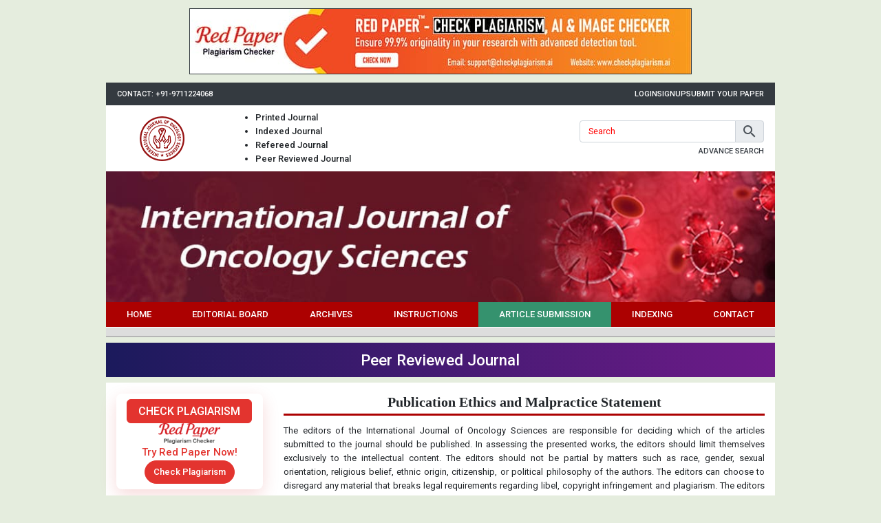

--- FILE ---
content_type: text/html; charset=UTF-8
request_url: https://www.oncologyjournals.net/ethics
body_size: 7992
content:
<!DOCTYPE html>
<html lang="en">

<head>
<meta charset="utf-8">
<meta name="viewport" content="width=device-width, initial-scale=1">
<meta name="csrf-token" content="Af4bwNdLTja5EM75eayPEx47GgBOnqutXvHA9vdA">
<meta name="description" content="Publication Ethics and Malpractice Statement">
<meta name="keywords" content="publication ethics and malpractice statement">
<meta name="Robots" content="all, index, follow">
<title>Publication Ethics and Malpractice Statement</title>
<link rel="canonical" href="https://www.oncologyjournals.net/ethics">
<link rel="shortcut icon" href="https://www.oncologyjournals.net/images/favicon.ico">
<link rel="stylesheet" href="https://www.oncologyjournals.net/css/app.css">
<style type="text/css">
body {
    font-size: 13px;font-display: swap;
}

.font-weight-bold,
b,
strong,
th {
    font-weight: 500 !important;
}

.container-lg {
    width: 76%;
}

.header .logo {
    width: 170px;
    height: 75px;
    text-align: center;
    border-radius: 0 0 8px 8px;
    box-shadow: 0 2px 4px rgba(0, 0, 0, 0.25);
    top: 0;
    left: 0;
    display: flex;
    align-items: center;
    justify-content: center;
}

nav.nav-fill {
    background-color: #ac0101;
    border-bottom: 1px solid #fff;
    font-weight: 500;
}

nav.nav-fill li.nav-item:nth-child(5) {
    background-color: #35926e;
}

nav.nav-fill li.nav-item a.nav-link:hover {
    animation: bganim 1s ease-in alternate infinite;
}

.sidenav {
    width: 300px;
    height: 100%;
    background: #616161 url("https://www.oncologyjournals.net/images/sidebar-grid.png") left bottom no-repeat;
    background-size: contain;
    left: -300px;
    transition: 0.4s;
    z-index: 999999;
}

.sidenav.active {
    left: 0;
}

.sidenav li {
    float: left;
    width: 100%;
    line-height: normal;
    background-color: #616161;
    border-bottom: 1px solid #757575;
    color: #fff;
    font-size: 14px;
    font-weight: 500;
    text-transform: uppercase;
    clear: both;
}

.sidenav li>a {
    padding: 10px 20px;
    color: #fff;
    font-size: 14px !important;
    display: block;
}

.sidenav li>a:hover {
    text-decoration: none;
}

.sidebar .head {
    background: linear-gradient(#479c75 50%, #42926b 50%);
    border-bottom: 1px solid #236c48;
    color: #fff;
    font-weight: 500;
}

.sidebar .body {
    background-color: #b6ddca;
}

.sidebar ul li {
    border-top: 1px solid #dbeee5;
    border-bottom: 1px solid #92b1a1;
    clear: both;
    display: block;
    font-size: 12px;
}

.sidebar ul li:first-child {
    border-top: none;
}

.sidebar ul li p {
    display: block;
    margin: 0;
}

.sidebar ul li a {
    padding: 4px 10px;
    color: #134a2f;
    font-weight: 500;
    font-size: 12px;
    display: block;
}

.sidebar ul li a:hover {
    background: #daede4;
    text-decoration: none
}

.sidebar ul li strong {
    padding: 5px 10px;
    display: block;
}

.sidebar img {
    max-width: 100%;
    height: auto !important;
}

.content {
    -ms-word-break:break-all;
    word-break:break-all;
    word-break:break-word;
    -webkit-hyphens:auto;
    -moz-hyphens:auto;
    hyphens:auto;
    overflow-wrap:break-word;
}

.content a {
    color: #ac0101;
}

.content .phead {
    padding-bottom: 5px;
    border-bottom: 3px solid #ac0101;
}

.content .phead h1 {
    font-size: 20px;
    font-weight: bold;
    font-family: Georgia, 'Times New Roman', Times, serif;
}

.content .chead {
    border-bottom: 1px dotted #ccc;
}

.content .chead h2 {
    font-size: 18px;
    font-weight: bold;
    font-family: "Times New Roman", Times, serif;
    font-style: italic;
}

.content .chead h2::first-letter {
    font-size: 24px;
    color: #236c48;
}

.content .table.table-bordered:not(.articles):not(.boards) td {
    border-color: #000;
    padding: 5px;
}

.boards td:first-child {
    width: 85px;
}

.archives .card-header {
    border-bottom: 3px solid #ac0101;
}

.articles th,
.articles td {
    padding: 7px;
}

.articles td p {
    margin: 0 0 7px;
}

.citation {
    background-color: #cbe0cb;
    border-color: #900;
    color: #0000cc;
}

.citation .card-header {
    border-bottom-style: dashed;
}

.citation .card-body a {
    color: #0000cc;
    text-decoration: underline;
}

.pagination .page-link {
    color: inherit;
    box-shadow: none;
}

.form-group.req > label::after {
    content: '*';
    color: #f00;
    margin-left: 5px;
}
.loading{
    opacity: .5;
    cursor: default !important;
}
.alert:focus{
    outline: none;
}

.articlestatus {
    table-layout: fixed;
}

.articlestatus th {
    padding: 17px 5px;
}

.articlestatus tbody th.l,
.articlestatus tbody th.r {
    background: url("https://www.oncologyjournals.net/images/gray-bar.png") center center no-repeat;
    background-size: 100%;
}

.articlestatus tbody th.l.act,
.articlestatus tbody th.r.act {
    background: url("https://www.oncologyjournals.net/images/green-bar.png") center center no-repeat;
    background-size: 100%;
}

.articlestatus tbody th.c {
    background: url("https://www.oncologyjournals.net/images/gray-circle.png") center center no-repeat;
    background-size: 100%;
}

.articlestatus tbody th.c.act {
    background: url("https://www.oncologyjournals.net/images/green-circle.png") center center no-repeat;
    background-size: 100%;
}

.articlestatus tbody th:first-child,
.articlestatus tbody th:last-child {
    background: none !important;
}

.indexing .col {
    height:80px;
    line-height:72px;
    padding:0;
    border:1px solid #999;
    overflow:hidden;
    text-align: center;
}
.indexing .col img {
    float:none;
    vertical-align:middle;
    display: inline-block;
}
.aJyEal tr{border:none;}
.aJyEal tr td{padding:5px;border:1px solid #ddd;}
.aJyEal tr td:first-child{background-color:#9a9aff}
.aJyEal tr td:last-child{background-color:#bbbbf9}
.cptc::placeholder{color: #f00;}.cptc:focus::placeholder{color: transparent;opacity: 0;}
@keyframes  bganim {
    0% {
        background-color: transparent;
    }

    100% {
        background-color: #000;
    }
}

@media (max-width: 991.98px) {
    .container-lg {
        width: inherit;
    }
}

@media (max-width: 767.98px) {
    .header .logo {
        margin: auto;
        left: 0;
        right: 0;
        width: 150px;
    }

    .header form {
        width: 100% !important;
        margin: 95px 0 12px;
    }

    .articles th:first-child,
    .articles td:first-child {
        display: none;
    }
    ul.header-list{padding: 0;}
    ul.header-list li{list-style: none !important;display: inline-block;}
    ul.header-list li:not(:last-child)::after{content: '|';padding: 0 10px 0 13px;}
    form.header-form{width: 100% !important;}
}

@media (max-width: 360px) {
    .g-recaptcha {
        transform: scale(0.77);
        -webkit-transform: scale(0.77);
        transform-origin: 0 0;
        -webkit-transform-origin: 0 0;
    }
    .indexing .col img {
        width: 90%;
    }
}

</style>

<!-- Google tag (gtag.js) -->
<script async src="https://www.googletagmanager.com/gtag/js?id=G-FE4QPLYP6W"></script>
<script>
  window.dataLayer = window.dataLayer || [];
  function gtag(){dataLayer.push(arguments);}
  gtag('js', new Date());

  gtag('config', 'G-FE4QPLYP6W');
</script>
</head>
<body style="background-color: #e5edde;">
    <div class="d-flex justify-content-center py-3">
    	<a href="https://www.checkplagiarism.ai" class="d-block" target="_blank" rel="nofollow sponsored noopener">
    		<img src="https://www.akinik.com/images/red-paper/red-paper-banner-2.jpg" alt="Red Paper" title="Red Paper" class="d-block border border-dark w-100" />
    	</a>
    </div>
    <div class="container-lg px-0">
        <div class="bg-dark d-flex justify-content-center justify-content-md-between px-4 py-2">
            <div class="text-white text-uppercase font-weight-bold d-none d-md-block" style="font-size: 11px">Contact: +91-9711224068</div>
            <div class="d-flex" style="column-gap: 15px">
                                                    <a href="https://www.oncologyjournals.net/login" class="text-white text-uppercase font-weight-bold" style="font-size: 11px">Login</a>
                    <a href="https://www.oncologyjournals.net/signup" class="text-white text-uppercase font-weight-bold" style="font-size: 11px">Signup</a>
                                <a href="https://www.oncologyjournals.net/submission" class="text-white text-uppercase font-weight-bold" style="font-size: 11px">Submit Your Paper</a>
            </div>
        </div>
    </div>
    <div class="container-lg px-4 py-2 bg-white">
        <div class="row">
            <div class="col-12 col-md-2 d-flex align-items-center justify-content-center">
                <a href="https://www.oncologyjournals.net" class="d-inline-block">
                    <img src="https://www.oncologyjournals.net/images/logo.png" alt="International Journal of Oncology Sciences Logo" title="International Journal of Oncology Sciences Logo" class="img-fluid">
                </a>
            </div>
            <div class="col-12 col-md-3 text-center text-md-left my-4 my-md-0">
                <ul class="mb-0 d-md-block header-list font-weight-bold">
					<li>Printed Journal</li>
					<li>Indexed Journal</li>
					<li>Refereed Journal</li>
					<li>Peer Reviewed Journal</li>
				</ul>
            </div>
            <div class="col-12 col-md-7 d-flex align-items-center justify-content-end">
                <form action="https://www.oncologyjournals.net/search" method="GET" class="w-50 header-form" autocomplete="off" onsubmit="return q.value!='';">
                    <div class="input-group mb-1">
                        <input type="text" name="q" placeholder="Search" class="form-control shadow-none cptc" style="height: 32px;">
                        <div class="input-group-append">
                            <button type="submit" class="input-group-text py-0 px-2" aria-label="button">
                                <span class="mdi mdi-magnify mdi-24px d-block" style="line-height: normal !important"></span>
                            </button>
                        </div>
                    </div>
                    <a href="https://www.oncologyjournals.net/search" class="float-right text-dark text-uppercase font-weight-bold" style="font-size: 11px">Advance Search</a>
                </form>
            </div>
        </div>
    </div>

    <div class="container-lg px-0">
        <img src="https://www.oncologyjournals.net/images/header.jpg" alt="International Journal of Oncology Sciences" title="International Journal of Oncology Sciences" class="w-100">

        <nav class="nav-fill p-2 p-lg-0">
            <button type="button" id="sidenavbtn" class="btn ml-auto py-0 bg-white text-dark shadow-none d-flex d-lg-none align-items-center">
                <span class="mdi mdi-menu mdi-24px mr-2"></span>
                Menu
            </button>
            <ul class="nav d-none d-lg-flex">
                                    <li class="nav-item">
                        <a href="https://www.oncologyjournals.net" target="_self" class="nav-link text-white text-center text-uppercase">Home</a>
                    </li>
                                    <li class="nav-item">
                        <a href="https://www.oncologyjournals.net/board" target="_self" class="nav-link text-white text-center text-uppercase">Editorial Board</a>
                    </li>
                                    <li class="nav-item">
                        <a href="https://www.oncologyjournals.net/archives" target="_self" class="nav-link text-white text-center text-uppercase">Archives</a>
                    </li>
                                    <li class="nav-item">
                        <a href="https://www.oncologyjournals.net/instructions" target="_self" class="nav-link text-white text-center text-uppercase">Instructions</a>
                    </li>
                                    <li class="nav-item">
                        <a href="https://www.oncologyjournals.net/submission" target="_self" class="nav-link text-white text-center text-uppercase">Article Submission</a>
                    </li>
                                    <li class="nav-item">
                        <a href="https://www.oncologyjournals.net/indexing" target="_self" class="nav-link text-white text-center text-uppercase">Indexing</a>
                    </li>
                                    <li class="nav-item">
                        <a href="https://www.oncologyjournals.net/contact" target="_self" class="nav-link text-white text-center text-uppercase">Contact</a>
                    </li>
                            </ul>
        </nav>

        <div class="pt-2 pb-1" style="background-color: #ddd;border-bottom: 2px solid #b5b5b5;"></div>

        <div class="text-center my-2 py-3 text-white h3" style="background: linear-gradient(90deg, #1b1a5c, #6e1b89);">Peer Reviewed Journal</div>

        <div class="row py-4 bg-white mx-0">
            <div class="col-md-3 sidebar d-none d-md-block">
                <style>
                    .redpaper-widget { box-shadow: 0 8px 24px rgba(204, 0, 0, 0.15); transition: transform 0.3s ease; }
                    .redpaper-widget:hover { transform: translateY(-4px); }
                    .redpaper-widget .check-btn::before { content: ''; position: absolute; top: 0; left: -100%; width: 100%; height: 100%; background: linear-gradient(90deg, rgba(255, 255, 255, 0) 0%, rgba(255, 255, 255, 0.4) 50%, rgba(255, 255, 255, 0) 100%), linear-gradient(90deg, rgba(255, 0, 0, 0.1), rgba(255, 255, 255, 0.1), rgba(0, 0, 0, 0.1)); animation: wave-slide 2s infinite; z-index: 0; }
                    .redpaper-widget .check-btn:hover { background: #a80000; }
                    .redpaper-widget .check-btn span { position: relative; z-index: 2; }
                    @keyframes  wave-slide {
                        0% { left: -100%; }
                        50%, 100% { left: 100%; }
                    }
                </style>
    		    <a class="redpaper-widget position-relative bg-white mb-4 text-decoration-none d-flex flex-column align-items-center justify-content-center p-2" style="row-gap: 8px;border-radius: 8px;" href="https://www.checkplagiarism.ai" target="_blank" rel="nofollow sponsored noopener">
                    <div class="btn btn-danger px-4 py-1 text-uppercase" style="font-weight: 500;font-size: 16px;border-radius: 6px;">Check Plagiarism</div>
                    <img style="width: 90px;" src="https://www.checkplagiarism.ai/static/logo-new.png" alt="Red Paper Logo">
                    <div class="text-danger" style="font-weight: 500;font-size: 15px;">Try Red Paper Now!</div>
                    <button class="check-btn btn btn-danger rounded-pill overflow-hidden position-relative" style="font-weight: 500;font-size: 13px;z-index: 1;"><span>Check Plagiarism</span></button>
                </a>
                <div class="d-block" style="background-color: #b6ddca;">
                    <a href="https://www.oncologyjournals.net/oncology-journal-subscription" class="text-center text-dark d-block py-2">
                        <b>Subscribe Print Journal</b>
                        <br>
                        <img src="https://www.oncologyjournals.net/images/recommend-this-journal.png" alt="International Journal of Oncology Sciences" class="img-fluid mt-2" />
                    </a>
                </div>

                                    <div class="head p-2">Journal&#039;s Code</div>
                    <ul class="body list-unstyled mb-0">
                                                    <li><p><strong>P-ISSN: 2664-9322</strong></p></li>
                                                    <li><p><strong>E-ISSN: 2664-9330</strong></p></li>
                                            </ul>
                                    <div class="head p-2">Author Information</div>
                    <ul class="body list-unstyled mb-0">
                                                    <li><p><a href="https://www.oncologyjournals.net/instructions">Instructions to Author</a></p></li>
                                                    <li><p><a href="https://www.oncologyjournals.net/submission">Online Submission</a></p></li>
                                            </ul>
                                    <div class="head p-2">Reader&#039;s Services</div>
                    <ul class="body list-unstyled mb-0">
                                                    <li><p><a href="https://www.oncologyjournals.net/archives">Access by vol/page</a></p></li>
                                                    <li><p><a href="https://www.akinik.com/SubscriptionForm.pdf" target="_blank">Subscription</a></p></li>
                                            </ul>
                                    <div class="head p-2">About the Journal</div>
                    <ul class="body list-unstyled mb-0">
                                                    <li><p><a href="https://www.oncologyjournals.net/board">Editorial Board</a></p></li>
                                                    <li><p><a href="https://www.oncologyjournals.net/indexing">Indexing Information</a></p></li>
                                                    <li><p><a href="https://www.oncologyjournals.net/certificate">Publication Certificate</a></p></li>
                                                    <li><p><a href="https://www.oncologyjournals.net/publication-policy">Peer Review and Publication Policy</a></p></li>
                                                    <li><p><a href="https://www.oncologyjournals.net/ethics">Publication Ethics</a></p></li>
                                                    <li><p><a href="https://www.oncologyjournals.net/TermsandConditions">Terms and Conditions</a></p></li>
                                            </ul>
                                    <div class="head p-2">Copyright Form</div>
                    <ul class="body list-unstyled mb-0">
                                                    <li><p><a href="https://www.oncologyjournals.net/CopyrightAgreementAndAuthorshipResponsibility.pdf">Download Copyright Form</a></p></li>
                                            </ul>
                                    <div class="head p-2">Open Access Policy</div>
                    <ul class="body list-unstyled mb-0">
                                                    <li><p><a href="https://www.oncologyjournals.net/open-access-policy">Open Access Policy</a></p></li>
                                            </ul>
                                    <div class="head p-2">Identifier</div>
                    <ul class="body list-unstyled mb-0">
                                                    <li><p><a href="https://www.crossref.org/titleList/" target="_blank"><img alt="CrossRef Member" src="https://www.oncologyjournals.net/uploads/crossref-member.jpg" /></a></p></li>
                                            </ul>
                            </div>
            <div class="col-md-9 content">
                <div class="phead mb-3 text-center">
                    <h1>Publication Ethics and Malpractice Statement</h1>
                </div>

                <div class="text-justify">
                    
<p>The editors of the International Journal of Oncology Sciences are responsible for deciding which of the articles submitted to the journal should be published. In assessing the presented works, the editors should limit themselves exclusively to the intellectual content. The editors should not be partial by matters such as race, gender, sexual orientation, religious belief, ethnic origin, citizenship, or political philosophy of the authors. The editors can choose to disregard any material that breaks legal requirements regarding libel, copyright infringement and plagiarism. The editors must ensure the confidentiality of the submitted works until they are published or printed. Peer-reviewed articles support and illustrate the scientific method. It is therefore important to agree upon standards of expected ethical behavior for all parties involved in the act of publishing: the author, the journal editor, the peer reviewer, the publisher and the society.</p>

<p><strong>1. Duties of the Editorial Board</strong><br />
The <strong>International Journal of Oncology Sciences</strong> follows the guidelines based on COPE Best Practices.<br />
<strong>a) Publication decisions</strong><br />
The editor of the International Journal of Oncology Sciences is responsible for determining which of the articles submitted to the journal should be published. The corroboration of the study in question and its importance to researchers and readers must always drive such decisions. The editor may be maneuvered by the policies of the journal&#39;s editorial board and constrained by such legal requirements as shall then be in force regarding libel, copyright infringement and plagiarism.<br />
<strong>b) Fair play</strong><br />
An editor should evaluate manuscripts for their intellectual content without paying attention to race, gender, sexual orientation, spiritual belief, ethnic origin, citizenship, or political philosophy of the generators.<br />
<strong>c) Confidentiality</strong><br />
The editor and any editorial staff must not reveal any data about a submitted manuscript to anyone other than the corresponding author, reviewers, potential reviewers, other editorial advisers, and the publisher, as appropriate.<br />
<strong>d) Disclosure and conflicts of interest</strong><br />
Unpublished materials disclosed in a submitted manuscript must not be applied in an editor&#39;s own research without the express written consent of the writer. Privileged information or ideas obtained through peer review must be held confidential and not utilized for personal advantage. Editors should recuse themselves (i.e. Should ask a co-editor, associate editor or other members of the editorial board instead to critique and look at) from considering manuscripts in which they cause conflicts of interest resulting from competitive, collaborative, or other relationships or associations with any of the authors, companies, or (possibly) institutions connected to the written document. Editors should require all contributors to disclose relevant competing interests and publish corrections if competing interests are revealed after publication. If required, other appropriate action should be considered, such as the publishing of a retraction or expression of vexation.<br />
<strong>e) Participation and cooperation in investigations</strong><br />
An editor should take reasonably responsive measures when ethics complaints have been submitted concerning a submitted manuscript or printed paper, in conjunction with the publisher (or society). Such measures will generally include contacting the writer of the manuscript or report and giving due consideration of the respective complaint or claims made, but may also include further communications to the relevant institutions and research bodies, and if the complaint is upheld, the publishing of a correction, retraction, expression of concern, or other note, as may be relevant. Every reported act of unethical publishing behavior must be looked into, even if it is discovered years after publication.</p>

<p><strong>2. Duties of Reviewers</strong><br />
Peer review is essential to the journal in assisting in making editorial decisions and assisting authors in manuscript improvement. Reviewers should point out relevant publications not cited in the manuscript and point out any similarities with previously published works. Reviewers should not consider manuscripts with conflicts of interest, competitive, financial, or collaborative. If a potential reviewer feels unqualified to review the manuscript, that reviewer should notify the editors immediately and decline the review. Manuscripts received for review will be treated as confidential documents and not shown or discussed with others without authorization from the editors. Authors should expect to receive reviewer reports in a prompt manner, normally within three weeks. Reviewer misconduct (breach of confidentiality, delay of peer review, plagiarism, or conflicts of interest) will not be tolerated.</p>

<p><strong>3. Duties of authors</strong><br />
<strong>a) Reporting standards</strong><br />
Authors of reports of original research should demonstrate an exact history of the work done as well as an objective discussion of its meaning. The fundamental data should be represented correctly in the composition. A paper should contain sufficient detail and references to allow others to repeat the study.<br />
Counterfeit or knowingly inaccurate statements constitute unethical behaviour and are unacceptable.<br />
<strong>b) Data access and retention</strong><br />
Authors may be asked to furnish the raw data in connection with a paper for editorial review, and should be prepared to provide public access to such data, if possible, and should in any event be prepared to retain such data for a reasonable time after publication.<br />
<strong>c) Originality and plagiarism</strong><br />
The writers should ensure that they have written entirely original works, and if the authors have used the work and/or words of others that this has been appropriately cited or quoted. Plagiarism takes many shapes, from the publishing of another&#39;s paper as the author&#39;s own composition, to copying or paraphrasing substantial parts of another&#39;s paper (without acknowledgment), to claiming results from research led by others. Piracy in all its forms constitutes unethical publishing behaviour and is unacceptable.<br />
<strong>d) Multiple, redundant or concurrent publication</strong><br />
An author should not in general publish manuscripts describing essentially the same research in more than one journal or primary publication. Submitting the same manuscript to more than one journal concurrently constitutes unethical publishing behaviour and is intolerable. In general, an author should not submit for consideration in another journal a previously published paper.<br />
<strong>e) Acknowledgement of sources</strong><br />
Proper recognition of the work of others must always be made. Authors should cite publications that have been important in shaping the nature of the reported study. Information obtained privately, every bit in conversation, correspondence, or discussion with third parties, must not be used or reported without explicit, written permission from the author. The data received in the form of confidential services, such as refereeing manuscripts or grant applications, must not be used without the expressed written permission of the author of the work involved in these servings.<br />
<strong>f) Authorship of the paper</strong><br />
Authorship should be restricted to those who have attained a substantial contribution to the conception, invention, implementation, or interpretation of the reported work. All those who have produced significant contributions should be listed as co-authors. Where there are others who have participated in certain substantive aspects of the research project, they should be acknowledged or listed as contributors. The corresponding author should ensure that all appropriate co-authors and no inappropriate co-authors are included in the paper, and that all co-authors have seen and approved the final edition of the manuscript and have agreed to its entry for publishing.<br />
<strong>g) Hazards and human or animal subjects</strong><br />
If the work involves chemicals, procedures or equipment that have any unusual hazards inherent in their use, the author must clearly identify these in the manuscript. If the work involves the use of animal or human subjects, the author should ensure that the manuscript contains a statement that all procedures were performed in compliance with relevant laws and institutional guidelines and that the appropriate institutional committee(s) has approved them. Writers should include a statement in the manuscript that informed consent was obtained for experimentation with human cases. The privacy rights of human subjects must always be observed.<br />
<strong>h) Disclosure and conflicts of interest</strong><br />
All authors should disclose in their manuscript any financial or other substantive conflicts of interest that might be construed to influence the results or interpretation of their manuscript. All roots of fiscal backing for the task should be given away.<br />
<strong>i) Fundamental errors in published works</strong><br />
When an author discovers a significant error or inaccuracy in his/her own published work, it is the author&#39;s duty to quickly advise the journal editor or publisher and cooperate with the editor to retract or correct the paper. If the editor or the publisher finds out from a third party that a published study comprises a substantial mistake, it is the responsibility of the author to promptly retract or correct the composition or offer evidence to the editor of the rightness of the original composition.</p>

<p><strong>4. Duties of Publisher</strong><br />
Sparkling Press, India as the publisher of the International Journal of Oncology Sciences take its duties of custody over all phases of publishing extremely seriously and we recognize our ethical and other obligations. We are dedicated to making certain that advertising, reprint or other commercial revenue has no impact or influence on editorial decisions. In summation, the Sparkling Press and Editorial Board will assist in communications with other diaries and/or publishers where this is useful and necessary.</p>

                </div>
            </div>
            <div class="col-md-3 sidebar d-block d-md-none mt-4 mt-md-0">
                <div class="d-block" style="background-color: #b6ddca;">
                    <a href="https://www.oncologyjournals.net/oncology-journal-subscription" class="text-center text-dark d-block py-2">
                        <b>Subscribe Print Journal</b>
                        <br>
                        <img src="https://www.oncologyjournals.net/images/recommend-this-journal.png" alt="International Journal of Oncology Sciences" class="img-fluid mt-2" />
                    </a>
                </div>

                                    <div class="head p-2">Journal&#039;s Code</div>
                    <ul class="body list-unstyled mb-0">
                                                    <li><p><strong>P-ISSN: 2664-9322</strong></p></li>
                                                    <li><p><strong>E-ISSN: 2664-9330</strong></p></li>
                                            </ul>
                                    <div class="head p-2">Author Information</div>
                    <ul class="body list-unstyled mb-0">
                                                    <li><p><a href="https://www.oncologyjournals.net/instructions">Instructions to Author</a></p></li>
                                                    <li><p><a href="https://www.oncologyjournals.net/submission">Online Submission</a></p></li>
                                            </ul>
                                    <div class="head p-2">Reader&#039;s Services</div>
                    <ul class="body list-unstyled mb-0">
                                                    <li><p><a href="https://www.oncologyjournals.net/archives">Access by vol/page</a></p></li>
                                                    <li><p><a href="https://www.akinik.com/SubscriptionForm.pdf" target="_blank">Subscription</a></p></li>
                                            </ul>
                                    <div class="head p-2">About the Journal</div>
                    <ul class="body list-unstyled mb-0">
                                                    <li><p><a href="https://www.oncologyjournals.net/board">Editorial Board</a></p></li>
                                                    <li><p><a href="https://www.oncologyjournals.net/indexing">Indexing Information</a></p></li>
                                                    <li><p><a href="https://www.oncologyjournals.net/certificate">Publication Certificate</a></p></li>
                                                    <li><p><a href="https://www.oncologyjournals.net/publication-policy">Peer Review and Publication Policy</a></p></li>
                                                    <li><p><a href="https://www.oncologyjournals.net/ethics">Publication Ethics</a></p></li>
                                                    <li><p><a href="https://www.oncologyjournals.net/TermsandConditions">Terms and Conditions</a></p></li>
                                            </ul>
                                    <div class="head p-2">Copyright Form</div>
                    <ul class="body list-unstyled mb-0">
                                                    <li><p><a href="https://www.oncologyjournals.net/CopyrightAgreementAndAuthorshipResponsibility.pdf">Download Copyright Form</a></p></li>
                                            </ul>
                                    <div class="head p-2">Open Access Policy</div>
                    <ul class="body list-unstyled mb-0">
                                                    <li><p><a href="https://www.oncologyjournals.net/open-access-policy">Open Access Policy</a></p></li>
                                            </ul>
                                    <div class="head p-2">Identifier</div>
                    <ul class="body list-unstyled mb-0">
                                                    <li><p><a href="https://www.crossref.org/titleList/" target="_blank"><img alt="CrossRef Member" src="https://www.oncologyjournals.net/uploads/crossref-member.jpg" /></a></p></li>
                                            </ul>
                            </div>
        </div>
        		<style>
		.c93Gbe .col ul li a:hover{color:#fff !important;}
		</style>
                    <div class="row" style="margin:0;padding:30px 0 5px;background:#032741;">
                <div class="col">
                    <div class="row c93Gbe" style="margin:0 -12px;">
                                                    <div class="col-12 col-sm-6 col-lg-3">
                                <h6 style="font-size:14px;color:#fff;font-weight:normal;">Related Links</h6>
                                <ul style="float:left;width:100%;margin-top:20px;padding:0;clear:both;list-style:none;">
                                                                            <li style="float:left;width:100%;margin-bottom:5px;clear:both;"><a href="https://www.akinik.com/oncology-journal-subscription" rel="dofollow" target="_blank" style="color:#a2d1ea;">Oncology Journal Subscription</a></li>
                                                                            <li style="float:left;width:100%;margin-bottom:5px;clear:both;"><a href="https://www.linearpublication.com/e-journals-subscription-online-access-research-access/" rel="dofollow" target="_blank" style="color:#a2d1ea;">Online Journals Subscription</a></li>
                                                                    </ul>
                            </div>
                                                    <div class="col-12 col-sm-6 col-lg-3">
                                <h6 style="font-size:14px;color:#fff;font-weight:normal;">Related Journal Subscription</h6>
                                <ul style="float:left;width:100%;margin-top:20px;padding:0;clear:both;list-style:none;">
                                                                            <li style="float:left;width:100%;margin-bottom:5px;clear:both;"><a href="https://www.oncologyjournal.in/oncology-journal-subscription" rel="dofollow" target="_blank" style="color:#a2d1ea;">Oncology Journal Subscription</a></li>
                                                                    </ul>
                            </div>
                                                <div class="col-12 col-sm-6 col-lg-3 ml-auto" style="text-align:center;">
                            <a href="https://www.oncologyjournals.net"><img src="https://www.oncologyjournals.net/images/logowhite.png" alt="International Journal of Oncology Sciences"></a>
                            <p style="color:#a2d1ea;">International Journal of Oncology Sciences</p>
                        </div>
                    </div>
                </div>
            </div>
                <div class="footer">
            <div class="footer-head py-3" style="background-color: #475356;"></div>
            <div class="footer-foot text-center py-2" style="background-color: #42926b;">
                <span>&copy; 2026. All Rights Reserved. <a href="https://www.oncologyjournals.net/contact" class="text-white">Contact us</a></span>
            </div>
        </div>
    </div>

    <ul class="sidenav fixed-top list-unstyled" id="sidenav">
        <li class="text-center bg-white py-2">
            <img src="https://www.oncologyjournals.net/images/logo.png" alt="International Journal of Oncology Sciences" />
        </li>
                    <li>
                <a href="https://www.oncologyjournals.net" target="_self">Home</a>
            </li>
                    <li>
                <a href="https://www.oncologyjournals.net/board" target="_self">Editorial Board</a>
            </li>
                    <li>
                <a href="https://www.oncologyjournals.net/archives" target="_self">Archives</a>
            </li>
                    <li>
                <a href="https://www.oncologyjournals.net/instructions" target="_self">Instructions</a>
            </li>
                    <li>
                <a href="https://www.oncologyjournals.net/submission" target="_self">Article Submission</a>
            </li>
                    <li>
                <a href="https://www.oncologyjournals.net/indexing" target="_self">Indexing</a>
            </li>
                    <li>
                <a href="https://www.oncologyjournals.net/contact" target="_self">Contact</a>
            </li>
                <li><a href="tel:9711224068">Helpline No.: +91-9711224068</a></li>
	    <li><a href="tel:9718222251">Fast Publication: +91-9718222251</a></li>
    </ul>

    <script src="https://www.oncologyjournals.net/js/app.js" defer></script>
    <script src="https://www.oncologyjournals.net/js/functions.js?1768910260" defer></script>
</body>
</html>